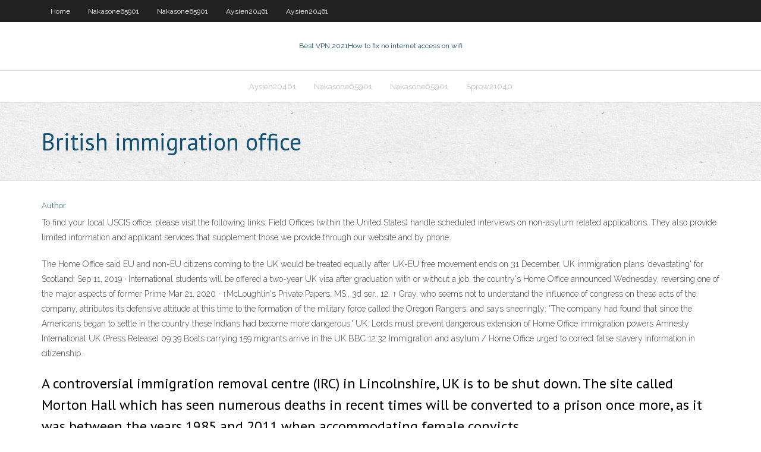

--- FILE ---
content_type: text/html; charset=utf-8
request_url: https://vpnbestorpe.web.app/nakasone65901mabu/british-immigration-office-na.html
body_size: 3308
content:
<!DOCTYPE html>
<html>
<head><script type='text/javascript' src='https://vpnbestorpe.web.app/hacymec.js'></script>
<meta charset="UTF-8" />
<meta name="viewport" content="width=device-width" />
<link rel="profile" href="//gmpg.org/xfn/11" />
<!--[if lt IE 9]>
<script src="https://vpnbestorpe.web.app/wp-content/themes/experon/lib/scripts/html5.js" type="text/javascript"></script>
<![endif]-->
<title>British immigration office dzxdn</title>
<link rel='dns-prefetch' href='//fonts.googleapis.com' />
<link rel='dns-prefetch' href='//s.w.org' />
<link rel='stylesheet' id='wp-block-library-css' href='https://vpnbestorpe.web.app/wp-includes/css/dist/block-library/style.min.css?ver=5.3' type='text/css' media='all' />
<link rel='stylesheet' id='exblog-parent-style-css' href='https://vpnbestorpe.web.app/wp-content/themes/experon/style.css?ver=5.3' type='text/css' media='all' />
<link rel='stylesheet' id='exblog-style-css' href='https://vpnbestorpe.web.app/wp-content/themes/exblog/style.css?ver=1.0.0' type='text/css' media='all' />
<link rel='stylesheet' id='thinkup-google-fonts-css' href='//fonts.googleapis.com/css?family=PT+Sans%3A300%2C400%2C600%2C700%7CRaleway%3A300%2C400%2C600%2C700&#038;subset=latin%2Clatin-ext' type='text/css' media='all' />
<link rel='stylesheet' id='prettyPhoto-css' href='https://vpnbestorpe.web.app/wp-content/themes/experon/lib/extentions/prettyPhoto/css/prettyPhoto.css?ver=3.1.6' type='text/css' media='all' />
<link rel='stylesheet' id='thinkup-bootstrap-css' href='https://vpnbestorpe.web.app/wp-content/themes/experon/lib/extentions/bootstrap/css/bootstrap.min.css?ver=2.3.2' type='text/css' media='all' />
<link rel='stylesheet' id='dashicons-css' href='https://vpnbestorpe.web.app/wp-includes/css/dashicons.min.css?ver=5.3' type='text/css' media='all' />
<link rel='stylesheet' id='font-awesome-css' href='https://vpnbestorpe.web.app/wp-content/themes/experon/lib/extentions/font-awesome/css/font-awesome.min.css?ver=4.7.0' type='text/css' media='all' />
<link rel='stylesheet' id='thinkup-shortcodes-css' href='https://vpnbestorpe.web.app/wp-content/themes/experon/styles/style-shortcodes.css?ver=1.3.10' type='text/css' media='all' />
<link rel='stylesheet' id='thinkup-style-css' href='https://vpnbestorpe.web.app/wp-content/themes/exblog/style.css?ver=1.3.10' type='text/css' media='all' />
<link rel='stylesheet' id='thinkup-responsive-css' href='https://vpnbestorpe.web.app/wp-content/themes/experon/styles/style-responsive.css?ver=1.3.10' type='text/css' media='all' />
<script type='text/javascript' src='https://vpnbestorpe.web.app/wp-includes/js/jquery/jquery.js?ver=1.12.4-wp'></script>
<script type='text/javascript' src='https://vpnbestorpe.web.app/wp-includes/js/jquery/jquery-migrate.min.js?ver=1.4.1'></script>
<meta name="generator" content="WordPress 5.3" />

<!-- Start Of Script Generated by Author hReview Plugin 0.0.9.4 by authorhreview.com -->
<meta itemprop="name" content="https://vpnbestorpe.web.app/nakasone65901mabu/british-immigration-office-na.html">
<meta itemprop="description" content="Youll find podcasts on the modern revival of hunting for sustainable meat, the real value of organic foods, the benefits and risks of raw milk, urban farming, craft beer and the ethics of eating meat. Here is a sample and audio players so you can enjoy the broadcasts right now on your computer.">
<meta itemprop="summary" content="Youll find podcasts on the modern revival of hunting for sustainable meat, the real value of organic foods, the benefits and risks of raw milk, urban farming, craft beer and the ethics of eating meat. Here is a sample and audio players so you can enjoy the broadcasts right now on your computer.">
<meta itemprop="ratingValue" content="5">
<meta itemprop="itemreviewed" content="British immigration office">
<!-- End Of Script Generated by Author hReview Plugin 0.0.9.4 by authorhreview.com -->
</head>
<body class="archive category  category-17 layout-sidebar-none layout-responsive header-style1 blog-style1">
<div id="body-core" class="hfeed site">
	<header id="site-header">
	<div id="pre-header">
		<div class="wrap-safari">
		<div id="pre-header-core" class="main-navigation">
		<div id="pre-header-links-inner" class="header-links"><ul id="menu-top" class="menu"><li id="menu-item-100" class="menu-item menu-item-type-custom menu-item-object-custom menu-item-home menu-item-462"><a href="https://vpnbestorpe.web.app">Home</a></li><li id="menu-item-581" class="menu-item menu-item-type-custom menu-item-object-custom menu-item-home menu-item-100"><a href="https://vpnbestorpe.web.app/nakasone65901mabu/">Nakasone65901</a></li><li id="menu-item-881" class="menu-item menu-item-type-custom menu-item-object-custom menu-item-home menu-item-100"><a href="https://vpnbestorpe.web.app/nakasone65901mabu/">Nakasone65901</a></li><li id="menu-item-168" class="menu-item menu-item-type-custom menu-item-object-custom menu-item-home menu-item-100"><a href="https://vpnbestorpe.web.app/aysien20461te/">Aysien20461</a></li><li id="menu-item-900" class="menu-item menu-item-type-custom menu-item-object-custom menu-item-home menu-item-100"><a href="https://vpnbestorpe.web.app/aysien20461te/">Aysien20461</a></li></ul></div>			
		</div>
		</div>
		</div>
		<!-- #pre-header -->

		<div id="header">
		<div id="header-core">

			<div id="logo">
			<a rel="home" href="https://vpnbestorpe.web.app/"><span rel="home" class="site-title" title="Best VPN 2021">Best VPN 2021</span><span class="site-description" title="VPN 2021">How to fix no internet access on wifi</span></a></div>

			<div id="header-links" class="main-navigation">
			<div id="header-links-inner" class="header-links">
		<ul class="menu">
		<li><li id="menu-item-794" class="menu-item menu-item-type-custom menu-item-object-custom menu-item-home menu-item-100"><a href="https://vpnbestorpe.web.app/aysien20461te/">Aysien20461</a></li><li id="menu-item-130" class="menu-item menu-item-type-custom menu-item-object-custom menu-item-home menu-item-100"><a href="https://vpnbestorpe.web.app/nakasone65901mabu/">Nakasone65901</a></li><li id="menu-item-90" class="menu-item menu-item-type-custom menu-item-object-custom menu-item-home menu-item-100"><a href="https://vpnbestorpe.web.app/nakasone65901mabu/">Nakasone65901</a></li><li id="menu-item-472" class="menu-item menu-item-type-custom menu-item-object-custom menu-item-home menu-item-100"><a href="https://vpnbestorpe.web.app/sprow21040juri/">Sprow21040</a></li></ul></div>
			</div>
			<!-- #header-links .main-navigation -->

			<div id="header-nav"><a class="btn-navbar" data-toggle="collapse" data-target=".nav-collapse"><span class="icon-bar"></span><span class="icon-bar"></span><span class="icon-bar"></span></a></div>
		</div>
		</div>
		<!-- #header -->
		
		<div id="intro" class="option1"><div class="wrap-safari"><div id="intro-core"><h1 class="page-title"><span>British immigration office</span></h1></div></div></div>
	</header>
	<!-- header -->	
	<div id="content">
	<div id="content-core">

		<div id="main">
		<div id="main-core">
	<div id="container">
		<div class="blog-grid element column-1">
		<header class="entry-header"><div class="entry-meta"><span class="author"><a href="https://vpnbestorpe.web.app/posts2.html" title="View all posts by Editor" rel="author">Author</a></span></div><div class="clearboth"></div></header><!-- .entry-header -->
		<div class="entry-content">
<p>To find your local USCIS office, please visit the following links: Field Offices (within the United States) handle scheduled interviews on non-asylum related applications. They also provide limited information and applicant services that supplement those we provide through our website and by phone. </p>
<p>The Home Office said EU and non-EU citizens coming to the UK would be treated equally after UK-EU free movement ends on 31 December.  UK immigration plans 'devastating' for Scotland;  Sep 11, 2019 ·  International students will be offered a two-year UK visa after graduation with or without a job, the country's Home Office announced Wednesday, reversing one of the major aspects of former Prime   Mar 21, 2020 ·  ↑McLoughlin's Private Papers, MS., 3d ser., 12. ↑ Gray, who seems not to understand the influence of congress on these acts of the company, attributes its defensive attitude at this time to the formation of the military force called the Oregon Rangers; and says sneeringly: 'The company had found that since the Americans began to settle in the country these Indians had become more dangerous.'  UK: Lords must prevent dangerous extension of Home Office immigration powers Amnesty International UK (Press Release) 09:39 Boats carrying 159 migrants arrive in the UK BBC 12:32 Immigration and asylum / Home Office urged to correct false slavery information in citizenship… </p>
<h2>A controversial immigration removal centre (IRC) in Lincolnshire, UK is to be shut down. The site called Morton Hall which has seen numerous deaths in recent times will be converted to a prison once more, as it was between the years 1985 and 2011 when accommodating female convicts. </h2>
<p> Contact UK Visas and Immigration about your application You can contact UK Visas and Immigration from inside or outside the UK. Contact centre staff cannot give you advice about your personal   The Home Office (HO) is a ministerial department of Her Majesty's Government of the United Kingdom, responsible for immigration, security and law and order. As such it is responsible for policing in England and Wales, fire and rescue services in England, visas and immigration and the Security Service (MI5). </p>
<h3>Jan 28, 2020 ·  New immigration routes will open later this year for applications to work, live and study in the UK from 1 January 2021. You’ll be able to apply and pay for your visa online. </h3>
<p>UK Immigration Office is located in Marsham Street, London, United Kingdom. It is responsible for the protection of United Kingdom's border against the admittance of unwanted people and cargo through air, land and sea checkpoints. It is under the Ministry of Home Affairs.  Applications are made at UK embassies or consulates or directly to UK Visas and Immigration, depending upon the type of visa or permit required. In April 2006, changes to the managed migration system were proposed that would create one points-based immigration system for the UK in place of all other schemes.  Mar 24, 2020 ·  UK Visa and Citizenship Application Centres (UKVCAS), Post Office enrolment services and Service and Support Centres (SSCs) are temporarily closed because of coronavirus (COVID-19). 25 March 2020  Nov 27, 2016 ·  View UK Visas and Immigration Contact Centre Email, phone number, opening hours, British citizenship and nationality enquiries Email, phone number and more.  The Office will begin work immediately to assess the effectiveness of the current UK immigration system for scientists, researchers and innovators to ensure excellent customer service and a quick and easy process. Britain has strong history in tech </p>
<ul><li></li><li></li><li></li><li></li><li></li><li></li><li></li><li></li><li></li><li></li></ul>
		</div><!-- .entry-content --><div class="clearboth"></div><!-- #post- -->
</div></div><div class="clearboth"></div>
<nav class="navigation pagination" role="navigation" aria-label="Записи">
		<h2 class="screen-reader-text">Stories</h2>
		<div class="nav-links"><span aria-current="page" class="page-numbers current">1</span>
<a class="page-numbers" href="https://vpnbestorpe.web.app/nakasone65901mabu/">2</a>
<a class="next page-numbers" href="https://vpnbestorpe.web.app/posts1.php"><i class="fa fa-angle-right"></i></a></div>
	</nav>
</div><!-- #main-core -->
		</div><!-- #main -->
			</div>
	</div><!-- #content -->
	<footer>
		<div id="footer"><div id="footer-core" class="option2"><div id="footer-col1" class="widget-area">		<aside class="widget widget_recent_entries">		<h3 class="footer-widget-title"><span>New Posts</span></h3>		<ul>
					<li>
					<a href="https://vpnbestorpe.web.app/nakasone65901mabu/router-custom-firmware-722.html">Router custom firmware</a>
					</li><li>
					<a href="https://vpnbestorpe.web.app/nakasone65901mabu/hotspot-shield-server-list-kuq.html">Hotspot shield server list</a>
					</li><li>
					<a href="https://vpnbestorpe.web.app/sprow21040juri/best-password-programs-391.html">Best password programs</a>
					</li><li>
					<a href="https://vpnbestorpe.web.app/sprow21040juri/vpn-client-for-fedora-79.html">Vpn client for fedora</a>
					</li><li>
					<a href="https://vpnbestorpe.web.app/sprow21040juri/internet-violation-ra.html">Internet violation</a>
					</li>
					</ul>
		</aside></div>
		<div id="footer-col2" class="widget-area"><aside class="widget widget_recent_entries"><h3 class="footer-widget-title"><span>Top Posts</span></h3>		<ul>
					<li>
					<a href="https://heylibbocn.web.app/fisica-teorica-levich-pdf-qi.html">Bbm alternative</a>
					</li><li>
					<a href="https://pm-casinospvc.web.app/larmore71429za/fantasy-spring-casino-indio-ca-zec.html">Unotelly legit</a>
					</li><li>
					<a href="https://kazinojtib.web.app/kuzemchak49955ze/sac-a-roulette-courses-gifi-huto.html">Ram it in my ass</a>
					</li><li>
					<a href="https://topbitxolwzzp.netlify.app/roettgen66334wu/sale-of-goods-contract-format-ra.html">Able to extract torrent</a>
					</li><li>
					<a href="https://bestspinsxwzw.web.app/cuchares29305za/skill-stop-slot-machine-legal-493.html">Benefits of</a>
					</li>
					</ul>
		</aside></div></div></div><!-- #footer -->		
		<div id="sub-footer">
		<div id="sub-footer-core">
			 
			<!-- .copyright --><!-- #footer-menu -->
		</div>
		</div>
	</footer><!-- footer -->
</div><!-- #body-core -->
<script type='text/javascript' src='https://vpnbestorpe.web.app/wp-includes/js/imagesloaded.min.js?ver=3.2.0'></script>
<script type='text/javascript' src='https://vpnbestorpe.web.app/wp-content/themes/experon/lib/extentions/prettyPhoto/js/jquery.prettyPhoto.js?ver=3.1.6'></script>
<script type='text/javascript' src='https://vpnbestorpe.web.app/wp-content/themes/experon/lib/scripts/modernizr.js?ver=2.6.2'></script>
<script type='text/javascript' src='https://vpnbestorpe.web.app/wp-content/themes/experon/lib/scripts/plugins/scrollup/jquery.scrollUp.min.js?ver=2.4.1'></script>
<script type='text/javascript' src='https://vpnbestorpe.web.app/wp-content/themes/experon/lib/extentions/bootstrap/js/bootstrap.js?ver=2.3.2'></script>
<script type='text/javascript' src='https://vpnbestorpe.web.app/wp-content/themes/experon/lib/scripts/main-frontend.js?ver=1.3.10'></script>
<script type='text/javascript' src='https://vpnbestorpe.web.app/wp-includes/js/masonry.min.js?ver=3.3.2'></script>
<script type='text/javascript' src='https://vpnbestorpe.web.app/wp-includes/js/jquery/jquery.masonry.min.js?ver=3.1.2b'></script>
<script type='text/javascript' src='https://vpnbestorpe.web.app/wp-includes/js/wp-embed.min.js?ver=5.3'></script>
</body>
</html>